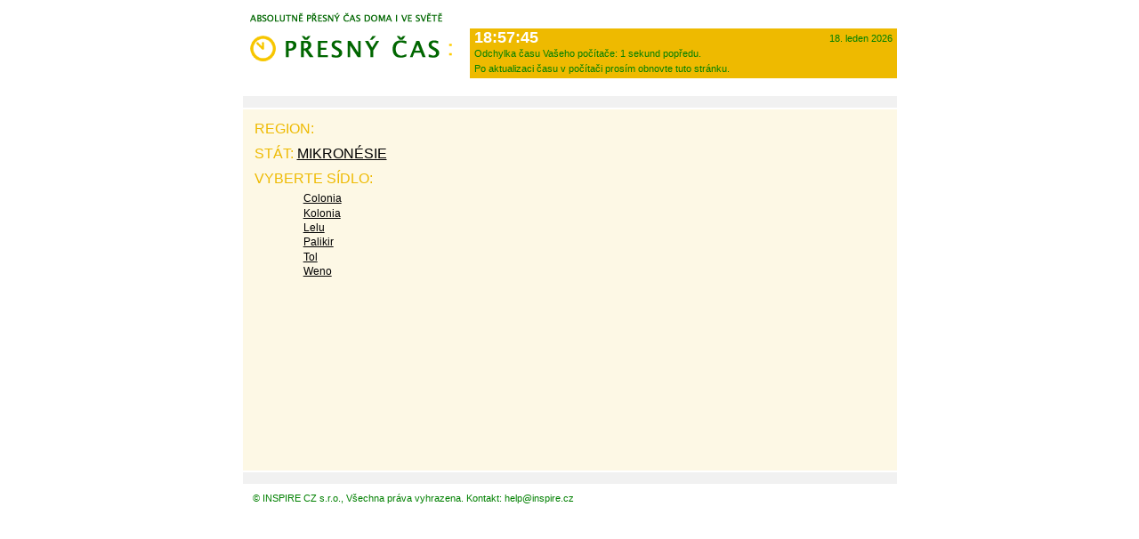

--- FILE ---
content_type: text/html; charset=UTF-8
request_url: https://www.presnycas.cz/AS/FM
body_size: 1193
content:
<!DOCTYPE html PUBLIC "-//W3C//DTD XHTML 1.0 Strict//EN" "http://www.w3.org/TR/xhtml1/DTD/xhtml1-strict.dtd">
<html>
<head>
    <title>Přesný čas</title>
    <meta http-equiv="Content-Type" content="text/html; charset=UTF-8"/>
    <meta http-equiv="Content-Language" content="cs"/>
    <meta name="Description" content="Absolutně přesný čas."/>
    <meta name="Robots" content="all,follow"/>
    <meta name="Author" content="INSPIRE CZ s.r.o. (www.inspire.cz)"/>
    <meta http-equiv="Pragma" content="no-cache"/>
    <link href="/stylesheet.css?v=20150326" rel="stylesheet" type="text/css" media="all"/>
    <script type="text/javascript" src="/jsc/script.js"></script>
</head>

<body id="presnycas-cz">
<div id="container">
    <div id="page-header">
        <a id="logo" href="/" title="Přesný čas">
            <img src="/img/logo.gif" alt="Přesný čas" title="Přesný čas" height="78" width="251"/>
        </a>

        <ul id="menu">
            <li>&nbsp;<!-- <a href="http://www.inspire.cz/kontakt">Provozovatel</a> </li>
        <li><a href="mailto:inspire@inspire.cz">Reklama</a>-->  </li>
        </ul>

        <div id="infobox">
            <div id="big-time"></div>
            <script type="text/javascript">
                updateTime('big-time', 1768762663);
            </script>
            <p class="date">18. leden 2026</p>
            <p class="info">
                Odchylka času Vašeho počítače:
                <script type="text/javascript">
                    var date = new Date();
                    date = Math.round(date.getTime() / 1000);

                    var diff = date - 1768762663;

                    if (diff > 0) {
                        diff = diff + ' sekund popředu.';
                    } else if (diff < 0) {
                        diff = diff + ' sekund pozadu.';
                    } else {
                        diff = diff + ' sekund.';
                    }

                    document.write(diff);
                </script>
            </p>
            <p class='info'>Po aktualizaci času v počítači prosím obnovte tuto stránku.</p>
        </div>
    </div>
    <div id="content">
        <div class="container1">
    <h4>Region: </h4><h4>Stát: <a href="/AS/FM">Mikronésie</a></h4><h4>Vyberte sídlo:</h4><ul class="vypis"><li><a href="/AS/FM/6238.html">Colonia</a></li><li><a href="/AS/FM/6235.html">Kolonia</a></li><li><a href="/AS/FM/6236.html">Lelu</a></li><li><a href="/AS/FM/6237.html">Palikir</a></li><li><a href="/AS/FM/6239.html">Tol</a></li><li><a href="/AS/FM/6240.html">Weno</a></li></ul>        <div class="clear-floating"></div>
</div>
    </div>

    <div id="footer">
        <p class="float-left footer">
            &copy; INSPIRE CZ s.r.o., Všechna práva vyhrazena. Kontakt: help@inspire.cz<br/>
            <!--
            <a href='/partneri/' title='Partneři'>Partneři</a>
            -->
        </p>

    </div>
</div>
</body>
</html>

